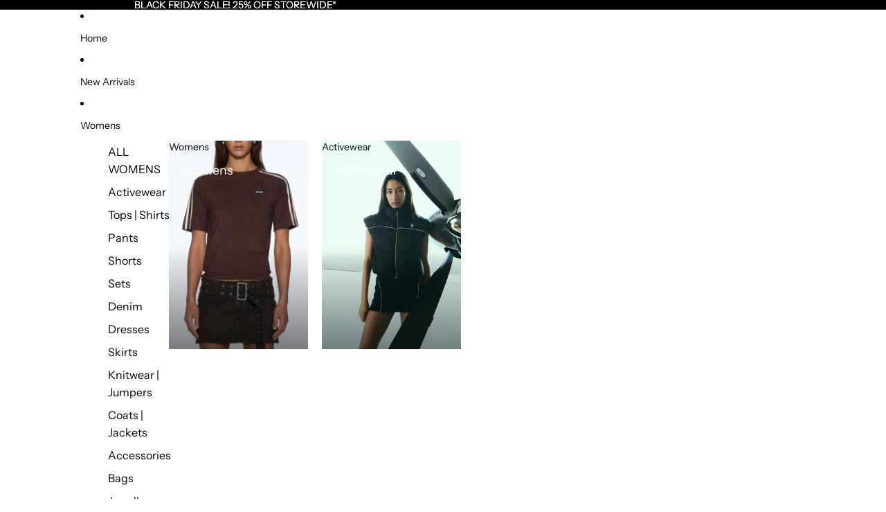

--- FILE ---
content_type: application/javascript; charset=utf-8
request_url: https://searchanise-ef84.kxcdn.com/preload_data.8y3Y5L9y9t.js
body_size: 4052
content:
window.Searchanise.preloadedSuggestions=['assembly label','frank green','status anxiety','one teaspoon','stolen girlfriends club','rm williams','brie leon','by charlotte','camilla and marc','stolen girlfriend','just another fisherman','one teaspoon shorts','hansen and gretel','r m williams','womens jewellery','t shirts','who is elijah','one teaspoon bandit','pe nation','status anxiety wallet','abrand jeans','stolen girlfriends','womens sunglasses','mens shirt','womens jeans','a brand','ksubi jeans','gold ring','gift voucher','gold jewellery','elka collective','denim shorts','stolen girlfriends club earrings','rm williams boots','charlie holiday','one teaspoon bandits','sun glasses','ruby top','sol sana','mens tee shirt','shona joy','hommey robe','matilda cardigan','mens shorts','by charlotte necklace','assembly label tee','a brand slouch petite','ruby firebird','assembly label men','wash bag','denim skirt','ruby matilda','status anxiety bag','shorts womens','hansen & gretel','t shirt','hand bags','white shirt','one teaspoon shorts bandit','white top','ruby corvette','women’s blazer','rina tank','love claw','maxi dress','low rise jeans','long sleeve top','quilted jacket','silver jewellery','mens shirts','commoners quilted vest','ksubi jacket','oscar and frank','ksubi tee','denim shirt','drink bottle','key ring','as colour','white tee','mini dress','stolen if','stolen girlfriend ring','women tops','assembly lab','remain shorts','mens wallet','black dress','em williams','frank green bottles','ruby pants','r.m williams','remain top','araminta james','brixton hat','earrings silver','r m william','p.e nation','baggy jeans','hansen and','status anxiety sunglasses','stolen ring','white dress','pants ruby','hansen dress','bath robes','huffer vest','tank top','hand bag','gold bracelet','womens tee','neuw top','linen pants','c & m','denim jacket','ruby cardigan','sadie coat','the hanger','linen shirt','pink dress','remain skirt','by charlotte ring','thing thing','c &m','assembly label top','bag black','oscar x frank','womens shirts','commoners t','ruby dresses','frank green flip straw lid','track pants','rm bag','linen short','ruby dress','huffer jacket','cotton cashmere','stolen gold','alma shirt','love claw ring','woman’s tops','one tea spoon','low rise','remain the','a brand jeans','croissant bag','ruby rue','mulyungarie fleece','rolla jeans','rm williams jeans','bag strap','womens tops','barrel gigi','bomber jacket','ksubi barrel','rollas gigi','barrel jeans','women’s dress','silk pant','ease long sleeve','evelyn set','polo shirt','ksubi top','ruby bettina','trench coat','status anxiety glasses','commoners jackets','will am','ella knit','rollas short','frank green lid','stolen girlfriends club necklace','card wallet','c and m','v neck','mens belts','high slim','camilla and','men’s hats','halter neck dress','assembly tshirt','claw ring','long sleeve tops','boyfriend shirt','jeans mens','rm will','assembly casual','sailor jean','men’s ring','gift card','camilla marc','commoners quilted','ruby trulli skirt','canvas bag','oversize shirt','maxi skirt','beach towel','tote bag','rn williams','white jeans','relaxo cord','ruby skirt','white one teaspoon','midi dress','just another fisherman shirt','ena pelly','white t shirt','mens jacket','celia maxi dress','colour shirt','925 silver and','pink top','guitar pic earrings','assembly cardigan','stolen girlfriends charm','gold hoop','assembly line','ruby ma','love claw necklace','on shoulder long sleeve','assembly label jean','men’s hoodie','emma knit','e nation','women’s shirts','barrel jean','lady yearling','pleat skirt','stripe top','assembly label pant','mens hat','jewellery necklaces','women shorts','mini claw','linen shorts','ruby blouse','rollas flare','ava linen','trulli skirt','toilet bag','assembly label coat','assembly womens','women\'s jackets','jeans wide leg','cross body bags','quarter zip','hael and jax','remain jacket','locke pants','denim overalls','stolen girlfriends gold','water bottle','one piece','linen skirt','stolen necklace','status anxiety strap','mens sweater','assembly label blazer','rm william','denim short','black pants','womens shoes','assembly label skirt','iris knit','tank tops','who is eli','black long sleeve','new jeans','toni tank','linen top','straw bag','monte skirt','beach bag','assembly hat','tee shirts','resort wear','ruby trulli','ruby bodice','lotus necklace','opal top','or nation','and gretel','clover short','t shirt dress','stretcher trunk','base tee','ruby tops','women’s linen','heart earrings','iced coffee','assembly label shorts','ksubi playoff','assembly label denim short','a brand denim short','august cap','meredith silk dress','one teaspoon short','sunglasses label','ownley mavis studded top ivory','just another fisherman heavy shore tee','abrand shorts','brie leon necklace','bucket hat','abrand carrie short','mens caps','stolen girlfriends club bracelet','one more time maxi dress','brixton ford','abrand womens jeans','one teaspoon bandit blue','crossbody bags','long sleeve button up','mens rollas','singlet mens','rm williams shoe','khaki one teaspoon','everyday croissant bag','a brand shorts','low rise denim short','ruby coco','zip up hoodie','camilla and marc dress','baggy jean shade','ruby emma knit','one teaspoon bandit low waist denim shorts','mid rise jeans','a brand jeans mid rise','sasha wrap','mini longhorn sweatshirt','rolla sailor jeans','crewman shorts','miles pleated','williams wallet','the beauty','mens vest','mens ves','howe knit','hansen top','polar jacket','ksubi slim tee','hansen carmela','pink no','just another fisherman kids','carrie jeans','teaspoon bandit','aero tank','assembly coat','ruby black','ruby black trouser','rm williams polish','ksubi short','star plate anchor sleeper','camilla & marc t-shirt','lotus necklace silver','cream top','off shoulder','mens linen/cotton pleat front pant','remain trackpant','formation tank','buzz jean','beau knit','dia coat','just another fisherman old sea dog','ruby knitwear','halo cluster earrings','sweat pant','track pant','ruby jumper','ruby stripe','ksubi baseball','make up','lou slim','otis poplin','men at work','yet to come wallet','his her','barney cools','ksubi hoodie','ruby emma','high slim georgia','ryder k','red top','ava cardigan','remain tali','love claw onyx','just another fisherman jersey','baggy jean','rose quartz/silver','low baggy','mini dresses','summer dresses','abrand 94 slim','mossman brooklyn','women’s jeans','quarter zip sweater','abrand jeans gigi','abrand jeans 99 low baggy','gold belt','assembly label sadie','builders durham','brie leon black','silk pillowcase','hommey silk','leather belt','remain tee','mossman franklin','black denim short','spray-style fabrication','owen pant','stolen heart sleeper','ksubi jumper','kennedy knit','camilla and marc top','apollo jean','long sleeve tee','silk dress','white who','brady polo','rolla sailor','low jeans','brie leon croissant','men’s shirts','men’s shorts','gaze ring','abrand mid bella','assembly wool','cord shirt','stripe long sleeve','blue and long','stolen girlfriend bag','ruby corvet','commoners jacket','stolen girlfriends club charm','hansen n gretel','cuffs sleeve cuffs','sleeve holder','camilla and marc trench','suit jacket','frank green bumper','abrand carrie','abrand 95 mid','dresses with','wool pinstripe','on tour','99 low and baggy','lyla cap','denim dress','skirt hanger','commoners fine rib tank','midi cut skirt','love claw bracelet','pinstripe suiting','pinstripe jacket','stolen heart','stolen heart studs','mossman elated','as color','north star ring','rm williams hat','eye wear','emma knit top','starlight necklace','dark amethyst','baby claw','boxy denim short','ruby matilda cardigan','huffer shorts','assembly label cap','ruby benny','red gingham','one one','denim jackets','remain dress','and jax','tiny stolen','white sweater','men\'s jersey','jewellery box','linen suit','morgan dress','the lumi','ownley baxter linen','yearling boot','corvette trouser petite','assembly sadie','c and m hat','sports bra','cream pants','mona mesh','long sleeve dress','tide linen','stolen girlfriends heart necklace','remain blazer','ruby rue pink','mens cardholder','stolen bracelet','nicole skirt','leather conditioner','rib skirt','maddison jacket','ruby cardi','maya boot','white trousers','leather jacket','c & m tee','last mountains','one teaspoo','denim a carrie','mini longhorn cap','camilla t','boondocks shirt','green dress','tia trouser','ballet flats','juno knot','ruby maxi','june pant','clutch wallet','ruby clover','lack of colour','mini camille','ruby margie top','pearl necklace','commoners base','soho long sleeve','sweat shirt','elijah cord','lollo longsleeve','assembly silk','stolen girlfriends shirt','assembly willow','white jumper','remain pants','lemon check','cherry red','rm williams shirts','remain ella','stolen girlfriend club','assembly skirt','round neck top','mini free','ruby milo','kamryn coat','sandler ruffle shirt','little trouble wallet','herman sandal','akari skirt','piper dress','juno knot tee','ruby kendall','rm williams belt','blue top','shoulder bag','parson ts hirt','cropped blazer','evelyn top','pants with stripe','commoners t shirt','firebird pant','love land','clover denim short','ruby shorts','silk blend tee','stolen girlfriends star necklace','cali top','ruffle shirt','camilla and marc pant','stolen hearts','as you were','green womens top','one tees','c&m sweatshirt','men’s coats','white jackets','womens formal','vegan leather','gina tee','fabric belt','ruby singlet','firebird bodice','denim skirts','remain trouser','remain kennedy','womens pants','denim bag','margie tie-back top','bias skirt','jean shorts','rue bodice','size abrand','midi skirt','elka collective shirt','key chain','hollie slide','muse ksubi','bow mule','rm boots','poplin shirt','white pants','ownley camilla','mon cheri','jaf bag','remain crew','asymmetric maxi dress','tully top','petite firebird','rm williams shirt','reverse it oh g ss tee white','ownley lace','coal cliff shirt','blue dress','easy does it','ava linen bow top','all kinds of beautiful gold','ruby blouse blue ruby tops/shirts','skinny jean','brown jacket','ruby uma','stolen girlfriend gold','sian jacket','ella knit emerald','remain suki','assembly label iris knit','who is','eastcoast flare','denver tote','denim mini','stolen girlfriends key','halo bracelet','r m williams boots','shona and joy','ena silk','brixton chino','travel bag','twist top','denim set','rm tee','assembly mens tshirt','passport wallet','stealth biggie','remain leggings','avoiding things','men’s belt','coco relaxed','bands of la','stirling silver','stolen girlfriends star earrings','new kid','rm belt','jac n jack','abrand a5','short denim jeans men','heavy weight bowery','tie top','camilla and marc heel','blue off shoulder','green trousers','mens winter','men’s sales','dress mini','sol shoes','wide leg','ava top','melinda linen','womens heels','denim vest','assembly the label','skirt terry','assembly boxy','comfort boot','a5 baggy','stolen heart earrings','one teaspoons','coco relax','luminous hoops','blue ruby top','kos linen dress','remain cardigan','men’s wallet','dry bag','low and wide','assembly knit','huffer dress','firebird cowl','wide leg pants','low ride','star plate','odessa dress white','women’s linen pant','remain oat','womens polo shirt','gold rings','spray on','card holders','did vest','ria tank','remain hood','white jean','women’s lace shirt','jones trench','austin skirt','men’s knit','mini skirts','brixton bunker','womens slip on shoes','eastwood stud','charlie skirt','neuw french','rollas shorts','jeans flare','bow tie','sandler ruffle','reverse it','assembly label sweater','panel hat','abrand walkaway','frank pink','co ord','assembly label dress','jacqui lace','black camilla','heart star ring','knitwear ruby','bow heel','eye necklace','assembly label jumper','quilted vest','rio mesh','mia long sleeve knit','i am protected','white jacket','linen dress','bon gingham','r m williams cap','linen slip dress','camilla and marc tee','ruby butter','white denim','camilla and marc boots','locke jacket','striped shirt','assembly shorts','lollo tank','quarter zip fleece','matilda cardi','swim short','red do','assembly label rib top','remain short black','one reason','mini skirt','cherry fiesta','asher tee','rm williams bag','formal occasions','stella linen'];